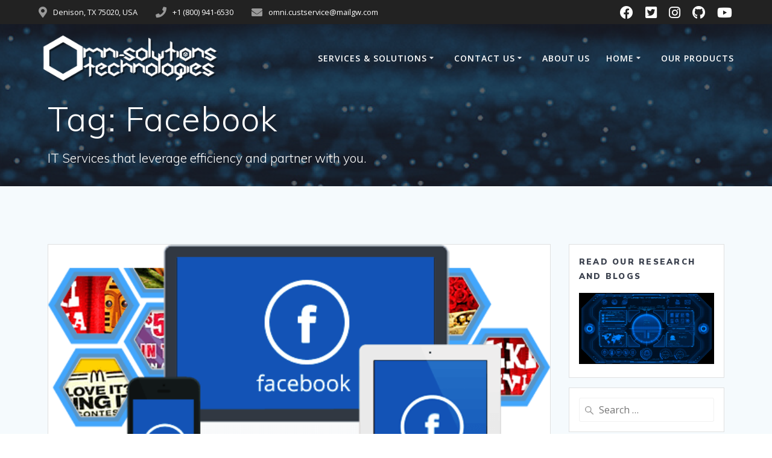

--- FILE ---
content_type: text/html; charset=utf-8
request_url: https://www.google.com/recaptcha/api2/anchor?ar=1&k=6LeaPAQaAAAAAFbuI6n8dhp3mKyX6k1j37wvW91k&co=aHR0cHM6Ly93d3cub21uaS1zb2x1dGlvbnMtdGVjaC5jb206NDQz&hl=en&v=PoyoqOPhxBO7pBk68S4YbpHZ&size=invisible&anchor-ms=20000&execute-ms=30000&cb=gul2n0ymrvv9
body_size: 48573
content:
<!DOCTYPE HTML><html dir="ltr" lang="en"><head><meta http-equiv="Content-Type" content="text/html; charset=UTF-8">
<meta http-equiv="X-UA-Compatible" content="IE=edge">
<title>reCAPTCHA</title>
<style type="text/css">
/* cyrillic-ext */
@font-face {
  font-family: 'Roboto';
  font-style: normal;
  font-weight: 400;
  font-stretch: 100%;
  src: url(//fonts.gstatic.com/s/roboto/v48/KFO7CnqEu92Fr1ME7kSn66aGLdTylUAMa3GUBHMdazTgWw.woff2) format('woff2');
  unicode-range: U+0460-052F, U+1C80-1C8A, U+20B4, U+2DE0-2DFF, U+A640-A69F, U+FE2E-FE2F;
}
/* cyrillic */
@font-face {
  font-family: 'Roboto';
  font-style: normal;
  font-weight: 400;
  font-stretch: 100%;
  src: url(//fonts.gstatic.com/s/roboto/v48/KFO7CnqEu92Fr1ME7kSn66aGLdTylUAMa3iUBHMdazTgWw.woff2) format('woff2');
  unicode-range: U+0301, U+0400-045F, U+0490-0491, U+04B0-04B1, U+2116;
}
/* greek-ext */
@font-face {
  font-family: 'Roboto';
  font-style: normal;
  font-weight: 400;
  font-stretch: 100%;
  src: url(//fonts.gstatic.com/s/roboto/v48/KFO7CnqEu92Fr1ME7kSn66aGLdTylUAMa3CUBHMdazTgWw.woff2) format('woff2');
  unicode-range: U+1F00-1FFF;
}
/* greek */
@font-face {
  font-family: 'Roboto';
  font-style: normal;
  font-weight: 400;
  font-stretch: 100%;
  src: url(//fonts.gstatic.com/s/roboto/v48/KFO7CnqEu92Fr1ME7kSn66aGLdTylUAMa3-UBHMdazTgWw.woff2) format('woff2');
  unicode-range: U+0370-0377, U+037A-037F, U+0384-038A, U+038C, U+038E-03A1, U+03A3-03FF;
}
/* math */
@font-face {
  font-family: 'Roboto';
  font-style: normal;
  font-weight: 400;
  font-stretch: 100%;
  src: url(//fonts.gstatic.com/s/roboto/v48/KFO7CnqEu92Fr1ME7kSn66aGLdTylUAMawCUBHMdazTgWw.woff2) format('woff2');
  unicode-range: U+0302-0303, U+0305, U+0307-0308, U+0310, U+0312, U+0315, U+031A, U+0326-0327, U+032C, U+032F-0330, U+0332-0333, U+0338, U+033A, U+0346, U+034D, U+0391-03A1, U+03A3-03A9, U+03B1-03C9, U+03D1, U+03D5-03D6, U+03F0-03F1, U+03F4-03F5, U+2016-2017, U+2034-2038, U+203C, U+2040, U+2043, U+2047, U+2050, U+2057, U+205F, U+2070-2071, U+2074-208E, U+2090-209C, U+20D0-20DC, U+20E1, U+20E5-20EF, U+2100-2112, U+2114-2115, U+2117-2121, U+2123-214F, U+2190, U+2192, U+2194-21AE, U+21B0-21E5, U+21F1-21F2, U+21F4-2211, U+2213-2214, U+2216-22FF, U+2308-230B, U+2310, U+2319, U+231C-2321, U+2336-237A, U+237C, U+2395, U+239B-23B7, U+23D0, U+23DC-23E1, U+2474-2475, U+25AF, U+25B3, U+25B7, U+25BD, U+25C1, U+25CA, U+25CC, U+25FB, U+266D-266F, U+27C0-27FF, U+2900-2AFF, U+2B0E-2B11, U+2B30-2B4C, U+2BFE, U+3030, U+FF5B, U+FF5D, U+1D400-1D7FF, U+1EE00-1EEFF;
}
/* symbols */
@font-face {
  font-family: 'Roboto';
  font-style: normal;
  font-weight: 400;
  font-stretch: 100%;
  src: url(//fonts.gstatic.com/s/roboto/v48/KFO7CnqEu92Fr1ME7kSn66aGLdTylUAMaxKUBHMdazTgWw.woff2) format('woff2');
  unicode-range: U+0001-000C, U+000E-001F, U+007F-009F, U+20DD-20E0, U+20E2-20E4, U+2150-218F, U+2190, U+2192, U+2194-2199, U+21AF, U+21E6-21F0, U+21F3, U+2218-2219, U+2299, U+22C4-22C6, U+2300-243F, U+2440-244A, U+2460-24FF, U+25A0-27BF, U+2800-28FF, U+2921-2922, U+2981, U+29BF, U+29EB, U+2B00-2BFF, U+4DC0-4DFF, U+FFF9-FFFB, U+10140-1018E, U+10190-1019C, U+101A0, U+101D0-101FD, U+102E0-102FB, U+10E60-10E7E, U+1D2C0-1D2D3, U+1D2E0-1D37F, U+1F000-1F0FF, U+1F100-1F1AD, U+1F1E6-1F1FF, U+1F30D-1F30F, U+1F315, U+1F31C, U+1F31E, U+1F320-1F32C, U+1F336, U+1F378, U+1F37D, U+1F382, U+1F393-1F39F, U+1F3A7-1F3A8, U+1F3AC-1F3AF, U+1F3C2, U+1F3C4-1F3C6, U+1F3CA-1F3CE, U+1F3D4-1F3E0, U+1F3ED, U+1F3F1-1F3F3, U+1F3F5-1F3F7, U+1F408, U+1F415, U+1F41F, U+1F426, U+1F43F, U+1F441-1F442, U+1F444, U+1F446-1F449, U+1F44C-1F44E, U+1F453, U+1F46A, U+1F47D, U+1F4A3, U+1F4B0, U+1F4B3, U+1F4B9, U+1F4BB, U+1F4BF, U+1F4C8-1F4CB, U+1F4D6, U+1F4DA, U+1F4DF, U+1F4E3-1F4E6, U+1F4EA-1F4ED, U+1F4F7, U+1F4F9-1F4FB, U+1F4FD-1F4FE, U+1F503, U+1F507-1F50B, U+1F50D, U+1F512-1F513, U+1F53E-1F54A, U+1F54F-1F5FA, U+1F610, U+1F650-1F67F, U+1F687, U+1F68D, U+1F691, U+1F694, U+1F698, U+1F6AD, U+1F6B2, U+1F6B9-1F6BA, U+1F6BC, U+1F6C6-1F6CF, U+1F6D3-1F6D7, U+1F6E0-1F6EA, U+1F6F0-1F6F3, U+1F6F7-1F6FC, U+1F700-1F7FF, U+1F800-1F80B, U+1F810-1F847, U+1F850-1F859, U+1F860-1F887, U+1F890-1F8AD, U+1F8B0-1F8BB, U+1F8C0-1F8C1, U+1F900-1F90B, U+1F93B, U+1F946, U+1F984, U+1F996, U+1F9E9, U+1FA00-1FA6F, U+1FA70-1FA7C, U+1FA80-1FA89, U+1FA8F-1FAC6, U+1FACE-1FADC, U+1FADF-1FAE9, U+1FAF0-1FAF8, U+1FB00-1FBFF;
}
/* vietnamese */
@font-face {
  font-family: 'Roboto';
  font-style: normal;
  font-weight: 400;
  font-stretch: 100%;
  src: url(//fonts.gstatic.com/s/roboto/v48/KFO7CnqEu92Fr1ME7kSn66aGLdTylUAMa3OUBHMdazTgWw.woff2) format('woff2');
  unicode-range: U+0102-0103, U+0110-0111, U+0128-0129, U+0168-0169, U+01A0-01A1, U+01AF-01B0, U+0300-0301, U+0303-0304, U+0308-0309, U+0323, U+0329, U+1EA0-1EF9, U+20AB;
}
/* latin-ext */
@font-face {
  font-family: 'Roboto';
  font-style: normal;
  font-weight: 400;
  font-stretch: 100%;
  src: url(//fonts.gstatic.com/s/roboto/v48/KFO7CnqEu92Fr1ME7kSn66aGLdTylUAMa3KUBHMdazTgWw.woff2) format('woff2');
  unicode-range: U+0100-02BA, U+02BD-02C5, U+02C7-02CC, U+02CE-02D7, U+02DD-02FF, U+0304, U+0308, U+0329, U+1D00-1DBF, U+1E00-1E9F, U+1EF2-1EFF, U+2020, U+20A0-20AB, U+20AD-20C0, U+2113, U+2C60-2C7F, U+A720-A7FF;
}
/* latin */
@font-face {
  font-family: 'Roboto';
  font-style: normal;
  font-weight: 400;
  font-stretch: 100%;
  src: url(//fonts.gstatic.com/s/roboto/v48/KFO7CnqEu92Fr1ME7kSn66aGLdTylUAMa3yUBHMdazQ.woff2) format('woff2');
  unicode-range: U+0000-00FF, U+0131, U+0152-0153, U+02BB-02BC, U+02C6, U+02DA, U+02DC, U+0304, U+0308, U+0329, U+2000-206F, U+20AC, U+2122, U+2191, U+2193, U+2212, U+2215, U+FEFF, U+FFFD;
}
/* cyrillic-ext */
@font-face {
  font-family: 'Roboto';
  font-style: normal;
  font-weight: 500;
  font-stretch: 100%;
  src: url(//fonts.gstatic.com/s/roboto/v48/KFO7CnqEu92Fr1ME7kSn66aGLdTylUAMa3GUBHMdazTgWw.woff2) format('woff2');
  unicode-range: U+0460-052F, U+1C80-1C8A, U+20B4, U+2DE0-2DFF, U+A640-A69F, U+FE2E-FE2F;
}
/* cyrillic */
@font-face {
  font-family: 'Roboto';
  font-style: normal;
  font-weight: 500;
  font-stretch: 100%;
  src: url(//fonts.gstatic.com/s/roboto/v48/KFO7CnqEu92Fr1ME7kSn66aGLdTylUAMa3iUBHMdazTgWw.woff2) format('woff2');
  unicode-range: U+0301, U+0400-045F, U+0490-0491, U+04B0-04B1, U+2116;
}
/* greek-ext */
@font-face {
  font-family: 'Roboto';
  font-style: normal;
  font-weight: 500;
  font-stretch: 100%;
  src: url(//fonts.gstatic.com/s/roboto/v48/KFO7CnqEu92Fr1ME7kSn66aGLdTylUAMa3CUBHMdazTgWw.woff2) format('woff2');
  unicode-range: U+1F00-1FFF;
}
/* greek */
@font-face {
  font-family: 'Roboto';
  font-style: normal;
  font-weight: 500;
  font-stretch: 100%;
  src: url(//fonts.gstatic.com/s/roboto/v48/KFO7CnqEu92Fr1ME7kSn66aGLdTylUAMa3-UBHMdazTgWw.woff2) format('woff2');
  unicode-range: U+0370-0377, U+037A-037F, U+0384-038A, U+038C, U+038E-03A1, U+03A3-03FF;
}
/* math */
@font-face {
  font-family: 'Roboto';
  font-style: normal;
  font-weight: 500;
  font-stretch: 100%;
  src: url(//fonts.gstatic.com/s/roboto/v48/KFO7CnqEu92Fr1ME7kSn66aGLdTylUAMawCUBHMdazTgWw.woff2) format('woff2');
  unicode-range: U+0302-0303, U+0305, U+0307-0308, U+0310, U+0312, U+0315, U+031A, U+0326-0327, U+032C, U+032F-0330, U+0332-0333, U+0338, U+033A, U+0346, U+034D, U+0391-03A1, U+03A3-03A9, U+03B1-03C9, U+03D1, U+03D5-03D6, U+03F0-03F1, U+03F4-03F5, U+2016-2017, U+2034-2038, U+203C, U+2040, U+2043, U+2047, U+2050, U+2057, U+205F, U+2070-2071, U+2074-208E, U+2090-209C, U+20D0-20DC, U+20E1, U+20E5-20EF, U+2100-2112, U+2114-2115, U+2117-2121, U+2123-214F, U+2190, U+2192, U+2194-21AE, U+21B0-21E5, U+21F1-21F2, U+21F4-2211, U+2213-2214, U+2216-22FF, U+2308-230B, U+2310, U+2319, U+231C-2321, U+2336-237A, U+237C, U+2395, U+239B-23B7, U+23D0, U+23DC-23E1, U+2474-2475, U+25AF, U+25B3, U+25B7, U+25BD, U+25C1, U+25CA, U+25CC, U+25FB, U+266D-266F, U+27C0-27FF, U+2900-2AFF, U+2B0E-2B11, U+2B30-2B4C, U+2BFE, U+3030, U+FF5B, U+FF5D, U+1D400-1D7FF, U+1EE00-1EEFF;
}
/* symbols */
@font-face {
  font-family: 'Roboto';
  font-style: normal;
  font-weight: 500;
  font-stretch: 100%;
  src: url(//fonts.gstatic.com/s/roboto/v48/KFO7CnqEu92Fr1ME7kSn66aGLdTylUAMaxKUBHMdazTgWw.woff2) format('woff2');
  unicode-range: U+0001-000C, U+000E-001F, U+007F-009F, U+20DD-20E0, U+20E2-20E4, U+2150-218F, U+2190, U+2192, U+2194-2199, U+21AF, U+21E6-21F0, U+21F3, U+2218-2219, U+2299, U+22C4-22C6, U+2300-243F, U+2440-244A, U+2460-24FF, U+25A0-27BF, U+2800-28FF, U+2921-2922, U+2981, U+29BF, U+29EB, U+2B00-2BFF, U+4DC0-4DFF, U+FFF9-FFFB, U+10140-1018E, U+10190-1019C, U+101A0, U+101D0-101FD, U+102E0-102FB, U+10E60-10E7E, U+1D2C0-1D2D3, U+1D2E0-1D37F, U+1F000-1F0FF, U+1F100-1F1AD, U+1F1E6-1F1FF, U+1F30D-1F30F, U+1F315, U+1F31C, U+1F31E, U+1F320-1F32C, U+1F336, U+1F378, U+1F37D, U+1F382, U+1F393-1F39F, U+1F3A7-1F3A8, U+1F3AC-1F3AF, U+1F3C2, U+1F3C4-1F3C6, U+1F3CA-1F3CE, U+1F3D4-1F3E0, U+1F3ED, U+1F3F1-1F3F3, U+1F3F5-1F3F7, U+1F408, U+1F415, U+1F41F, U+1F426, U+1F43F, U+1F441-1F442, U+1F444, U+1F446-1F449, U+1F44C-1F44E, U+1F453, U+1F46A, U+1F47D, U+1F4A3, U+1F4B0, U+1F4B3, U+1F4B9, U+1F4BB, U+1F4BF, U+1F4C8-1F4CB, U+1F4D6, U+1F4DA, U+1F4DF, U+1F4E3-1F4E6, U+1F4EA-1F4ED, U+1F4F7, U+1F4F9-1F4FB, U+1F4FD-1F4FE, U+1F503, U+1F507-1F50B, U+1F50D, U+1F512-1F513, U+1F53E-1F54A, U+1F54F-1F5FA, U+1F610, U+1F650-1F67F, U+1F687, U+1F68D, U+1F691, U+1F694, U+1F698, U+1F6AD, U+1F6B2, U+1F6B9-1F6BA, U+1F6BC, U+1F6C6-1F6CF, U+1F6D3-1F6D7, U+1F6E0-1F6EA, U+1F6F0-1F6F3, U+1F6F7-1F6FC, U+1F700-1F7FF, U+1F800-1F80B, U+1F810-1F847, U+1F850-1F859, U+1F860-1F887, U+1F890-1F8AD, U+1F8B0-1F8BB, U+1F8C0-1F8C1, U+1F900-1F90B, U+1F93B, U+1F946, U+1F984, U+1F996, U+1F9E9, U+1FA00-1FA6F, U+1FA70-1FA7C, U+1FA80-1FA89, U+1FA8F-1FAC6, U+1FACE-1FADC, U+1FADF-1FAE9, U+1FAF0-1FAF8, U+1FB00-1FBFF;
}
/* vietnamese */
@font-face {
  font-family: 'Roboto';
  font-style: normal;
  font-weight: 500;
  font-stretch: 100%;
  src: url(//fonts.gstatic.com/s/roboto/v48/KFO7CnqEu92Fr1ME7kSn66aGLdTylUAMa3OUBHMdazTgWw.woff2) format('woff2');
  unicode-range: U+0102-0103, U+0110-0111, U+0128-0129, U+0168-0169, U+01A0-01A1, U+01AF-01B0, U+0300-0301, U+0303-0304, U+0308-0309, U+0323, U+0329, U+1EA0-1EF9, U+20AB;
}
/* latin-ext */
@font-face {
  font-family: 'Roboto';
  font-style: normal;
  font-weight: 500;
  font-stretch: 100%;
  src: url(//fonts.gstatic.com/s/roboto/v48/KFO7CnqEu92Fr1ME7kSn66aGLdTylUAMa3KUBHMdazTgWw.woff2) format('woff2');
  unicode-range: U+0100-02BA, U+02BD-02C5, U+02C7-02CC, U+02CE-02D7, U+02DD-02FF, U+0304, U+0308, U+0329, U+1D00-1DBF, U+1E00-1E9F, U+1EF2-1EFF, U+2020, U+20A0-20AB, U+20AD-20C0, U+2113, U+2C60-2C7F, U+A720-A7FF;
}
/* latin */
@font-face {
  font-family: 'Roboto';
  font-style: normal;
  font-weight: 500;
  font-stretch: 100%;
  src: url(//fonts.gstatic.com/s/roboto/v48/KFO7CnqEu92Fr1ME7kSn66aGLdTylUAMa3yUBHMdazQ.woff2) format('woff2');
  unicode-range: U+0000-00FF, U+0131, U+0152-0153, U+02BB-02BC, U+02C6, U+02DA, U+02DC, U+0304, U+0308, U+0329, U+2000-206F, U+20AC, U+2122, U+2191, U+2193, U+2212, U+2215, U+FEFF, U+FFFD;
}
/* cyrillic-ext */
@font-face {
  font-family: 'Roboto';
  font-style: normal;
  font-weight: 900;
  font-stretch: 100%;
  src: url(//fonts.gstatic.com/s/roboto/v48/KFO7CnqEu92Fr1ME7kSn66aGLdTylUAMa3GUBHMdazTgWw.woff2) format('woff2');
  unicode-range: U+0460-052F, U+1C80-1C8A, U+20B4, U+2DE0-2DFF, U+A640-A69F, U+FE2E-FE2F;
}
/* cyrillic */
@font-face {
  font-family: 'Roboto';
  font-style: normal;
  font-weight: 900;
  font-stretch: 100%;
  src: url(//fonts.gstatic.com/s/roboto/v48/KFO7CnqEu92Fr1ME7kSn66aGLdTylUAMa3iUBHMdazTgWw.woff2) format('woff2');
  unicode-range: U+0301, U+0400-045F, U+0490-0491, U+04B0-04B1, U+2116;
}
/* greek-ext */
@font-face {
  font-family: 'Roboto';
  font-style: normal;
  font-weight: 900;
  font-stretch: 100%;
  src: url(//fonts.gstatic.com/s/roboto/v48/KFO7CnqEu92Fr1ME7kSn66aGLdTylUAMa3CUBHMdazTgWw.woff2) format('woff2');
  unicode-range: U+1F00-1FFF;
}
/* greek */
@font-face {
  font-family: 'Roboto';
  font-style: normal;
  font-weight: 900;
  font-stretch: 100%;
  src: url(//fonts.gstatic.com/s/roboto/v48/KFO7CnqEu92Fr1ME7kSn66aGLdTylUAMa3-UBHMdazTgWw.woff2) format('woff2');
  unicode-range: U+0370-0377, U+037A-037F, U+0384-038A, U+038C, U+038E-03A1, U+03A3-03FF;
}
/* math */
@font-face {
  font-family: 'Roboto';
  font-style: normal;
  font-weight: 900;
  font-stretch: 100%;
  src: url(//fonts.gstatic.com/s/roboto/v48/KFO7CnqEu92Fr1ME7kSn66aGLdTylUAMawCUBHMdazTgWw.woff2) format('woff2');
  unicode-range: U+0302-0303, U+0305, U+0307-0308, U+0310, U+0312, U+0315, U+031A, U+0326-0327, U+032C, U+032F-0330, U+0332-0333, U+0338, U+033A, U+0346, U+034D, U+0391-03A1, U+03A3-03A9, U+03B1-03C9, U+03D1, U+03D5-03D6, U+03F0-03F1, U+03F4-03F5, U+2016-2017, U+2034-2038, U+203C, U+2040, U+2043, U+2047, U+2050, U+2057, U+205F, U+2070-2071, U+2074-208E, U+2090-209C, U+20D0-20DC, U+20E1, U+20E5-20EF, U+2100-2112, U+2114-2115, U+2117-2121, U+2123-214F, U+2190, U+2192, U+2194-21AE, U+21B0-21E5, U+21F1-21F2, U+21F4-2211, U+2213-2214, U+2216-22FF, U+2308-230B, U+2310, U+2319, U+231C-2321, U+2336-237A, U+237C, U+2395, U+239B-23B7, U+23D0, U+23DC-23E1, U+2474-2475, U+25AF, U+25B3, U+25B7, U+25BD, U+25C1, U+25CA, U+25CC, U+25FB, U+266D-266F, U+27C0-27FF, U+2900-2AFF, U+2B0E-2B11, U+2B30-2B4C, U+2BFE, U+3030, U+FF5B, U+FF5D, U+1D400-1D7FF, U+1EE00-1EEFF;
}
/* symbols */
@font-face {
  font-family: 'Roboto';
  font-style: normal;
  font-weight: 900;
  font-stretch: 100%;
  src: url(//fonts.gstatic.com/s/roboto/v48/KFO7CnqEu92Fr1ME7kSn66aGLdTylUAMaxKUBHMdazTgWw.woff2) format('woff2');
  unicode-range: U+0001-000C, U+000E-001F, U+007F-009F, U+20DD-20E0, U+20E2-20E4, U+2150-218F, U+2190, U+2192, U+2194-2199, U+21AF, U+21E6-21F0, U+21F3, U+2218-2219, U+2299, U+22C4-22C6, U+2300-243F, U+2440-244A, U+2460-24FF, U+25A0-27BF, U+2800-28FF, U+2921-2922, U+2981, U+29BF, U+29EB, U+2B00-2BFF, U+4DC0-4DFF, U+FFF9-FFFB, U+10140-1018E, U+10190-1019C, U+101A0, U+101D0-101FD, U+102E0-102FB, U+10E60-10E7E, U+1D2C0-1D2D3, U+1D2E0-1D37F, U+1F000-1F0FF, U+1F100-1F1AD, U+1F1E6-1F1FF, U+1F30D-1F30F, U+1F315, U+1F31C, U+1F31E, U+1F320-1F32C, U+1F336, U+1F378, U+1F37D, U+1F382, U+1F393-1F39F, U+1F3A7-1F3A8, U+1F3AC-1F3AF, U+1F3C2, U+1F3C4-1F3C6, U+1F3CA-1F3CE, U+1F3D4-1F3E0, U+1F3ED, U+1F3F1-1F3F3, U+1F3F5-1F3F7, U+1F408, U+1F415, U+1F41F, U+1F426, U+1F43F, U+1F441-1F442, U+1F444, U+1F446-1F449, U+1F44C-1F44E, U+1F453, U+1F46A, U+1F47D, U+1F4A3, U+1F4B0, U+1F4B3, U+1F4B9, U+1F4BB, U+1F4BF, U+1F4C8-1F4CB, U+1F4D6, U+1F4DA, U+1F4DF, U+1F4E3-1F4E6, U+1F4EA-1F4ED, U+1F4F7, U+1F4F9-1F4FB, U+1F4FD-1F4FE, U+1F503, U+1F507-1F50B, U+1F50D, U+1F512-1F513, U+1F53E-1F54A, U+1F54F-1F5FA, U+1F610, U+1F650-1F67F, U+1F687, U+1F68D, U+1F691, U+1F694, U+1F698, U+1F6AD, U+1F6B2, U+1F6B9-1F6BA, U+1F6BC, U+1F6C6-1F6CF, U+1F6D3-1F6D7, U+1F6E0-1F6EA, U+1F6F0-1F6F3, U+1F6F7-1F6FC, U+1F700-1F7FF, U+1F800-1F80B, U+1F810-1F847, U+1F850-1F859, U+1F860-1F887, U+1F890-1F8AD, U+1F8B0-1F8BB, U+1F8C0-1F8C1, U+1F900-1F90B, U+1F93B, U+1F946, U+1F984, U+1F996, U+1F9E9, U+1FA00-1FA6F, U+1FA70-1FA7C, U+1FA80-1FA89, U+1FA8F-1FAC6, U+1FACE-1FADC, U+1FADF-1FAE9, U+1FAF0-1FAF8, U+1FB00-1FBFF;
}
/* vietnamese */
@font-face {
  font-family: 'Roboto';
  font-style: normal;
  font-weight: 900;
  font-stretch: 100%;
  src: url(//fonts.gstatic.com/s/roboto/v48/KFO7CnqEu92Fr1ME7kSn66aGLdTylUAMa3OUBHMdazTgWw.woff2) format('woff2');
  unicode-range: U+0102-0103, U+0110-0111, U+0128-0129, U+0168-0169, U+01A0-01A1, U+01AF-01B0, U+0300-0301, U+0303-0304, U+0308-0309, U+0323, U+0329, U+1EA0-1EF9, U+20AB;
}
/* latin-ext */
@font-face {
  font-family: 'Roboto';
  font-style: normal;
  font-weight: 900;
  font-stretch: 100%;
  src: url(//fonts.gstatic.com/s/roboto/v48/KFO7CnqEu92Fr1ME7kSn66aGLdTylUAMa3KUBHMdazTgWw.woff2) format('woff2');
  unicode-range: U+0100-02BA, U+02BD-02C5, U+02C7-02CC, U+02CE-02D7, U+02DD-02FF, U+0304, U+0308, U+0329, U+1D00-1DBF, U+1E00-1E9F, U+1EF2-1EFF, U+2020, U+20A0-20AB, U+20AD-20C0, U+2113, U+2C60-2C7F, U+A720-A7FF;
}
/* latin */
@font-face {
  font-family: 'Roboto';
  font-style: normal;
  font-weight: 900;
  font-stretch: 100%;
  src: url(//fonts.gstatic.com/s/roboto/v48/KFO7CnqEu92Fr1ME7kSn66aGLdTylUAMa3yUBHMdazQ.woff2) format('woff2');
  unicode-range: U+0000-00FF, U+0131, U+0152-0153, U+02BB-02BC, U+02C6, U+02DA, U+02DC, U+0304, U+0308, U+0329, U+2000-206F, U+20AC, U+2122, U+2191, U+2193, U+2212, U+2215, U+FEFF, U+FFFD;
}

</style>
<link rel="stylesheet" type="text/css" href="https://www.gstatic.com/recaptcha/releases/PoyoqOPhxBO7pBk68S4YbpHZ/styles__ltr.css">
<script nonce="II7qr5q-UgQeFP3ooejfbA" type="text/javascript">window['__recaptcha_api'] = 'https://www.google.com/recaptcha/api2/';</script>
<script type="text/javascript" src="https://www.gstatic.com/recaptcha/releases/PoyoqOPhxBO7pBk68S4YbpHZ/recaptcha__en.js" nonce="II7qr5q-UgQeFP3ooejfbA">
      
    </script></head>
<body><div id="rc-anchor-alert" class="rc-anchor-alert"></div>
<input type="hidden" id="recaptcha-token" value="[base64]">
<script type="text/javascript" nonce="II7qr5q-UgQeFP3ooejfbA">
      recaptcha.anchor.Main.init("[\x22ainput\x22,[\x22bgdata\x22,\x22\x22,\[base64]/[base64]/[base64]/KE4oMTI0LHYsdi5HKSxMWihsLHYpKTpOKDEyNCx2LGwpLFYpLHYpLFQpKSxGKDE3MSx2KX0scjc9ZnVuY3Rpb24obCl7cmV0dXJuIGx9LEM9ZnVuY3Rpb24obCxWLHYpe04odixsLFYpLFZbYWtdPTI3OTZ9LG49ZnVuY3Rpb24obCxWKXtWLlg9KChWLlg/[base64]/[base64]/[base64]/[base64]/[base64]/[base64]/[base64]/[base64]/[base64]/[base64]/[base64]\\u003d\x22,\[base64]\x22,\x22HTfCssO9w5lawrnCjWkvZRTCl1XDjMKmw5fCj8KlGMKSw7pwFMOKw4bCkcO8fj/Dll3Cg2xKwpvDpibCpMKvCB1fKWbCn8OCSMKBRhjCkg3CnMOxwpMGwqXCswPDg1Jtw6HDkF3CoDjDo8OdTsKfwoTDpkcYK1XDmmc9OcOTbsOqRUcmJ3fDokMubkbCgwIaw6R+wq/CucOqZ8OVwrTCm8OTwq3ClmZ+JcKoWGfClCojw5bCjcK4bnMNTMKZwrYYw5Q2BCfDqsKtX8KQWV7Cr3vDvsKFw5d2J2kpd0Nyw5dlwrZowpHDvMKvw53Cmj/Cmx9ddcKAw5gqGwjCosOmwrtmNCVnwoQQfMKbYBbCuzQiw4HDuAHCv3c1R28TFjHDqhcjwpjDjMO3Ly1UJsKQwqhkWsK2w6DDrVA1LVUCXsOGfMK2wpnDv8OJwpQCw5DDqBbDqMKywr89w519w7wdTVXDtU4iw7TCinHDi8KEb8KkwosDwq/Cu8KTV8OQfMKuwqdYZEXCtgxtKsKHasOHEMKdwqYQJE/[base64]/CnFvCiUx2HCF5KGBme8KzERFFw5HDuMKYJz8VOcOMMi5JwpHDssOMwoVRw5TDrkPDpjzClcKEJn3DhHMdDGZrDUg/w6Iaw4zCoELCp8O1wr/Cl3sRwq7Cm1EXw77CsQE/LiHCpn7DscKdw7syw47CicOdw6fDrsKvw4dnTw4HPsKBN1Asw53ClsOIK8OHAcO4BMK7w4rCjzQvLMOKbcO4wpN2w5rDkwnDkxLDtMKbw6/CmmNkO8KTH0xKPQzChsObwqcGw5/ChMKzLl/[base64]/eVlVUj3CmsOXKRLCsjfDp1DDkCjDhUpkNsKXVFA7w7vDi8KWw5Ruwq1aO8OHXHfDqjjCvMK3w55VaWXDj8OOw683R8OkwonDlcKmdcORwqXCtzAbwqzDlH9/[base64]/DpA4KwoB4w4ADccKQJMKKwq3DnnJjw79uwr/Cr3J2wqTDk8KgBAvDm8ORfMKcKx4HJ1LCrzdowpLDk8O4csO1wpnCjMOPBDxbw5ZHwp9LacKgZ8O3QycFIcKCV3gwwoMCDcOqwp/CiFMYZsOUasOWCMOAw7IYwp8rworDhsO1w4vCpzMqGmXCrsKVw5Ypw7lxHybDnAbDisOUCx7DnMKYwpPDvMKjw5DDtFQveHIBw6ldwqrCksKFwqkNMMOqwpTDmidXwoTCiFfDnGrDjMO0w5MWw6s/J2srwqBxEcOMwocgSibCpUjCmTdgw7V7wpptKUvDpi3Dm8KdwoVGJsOpwrDCpsONfyMlw6lqcQAaw7lJCsOIw4Ilw51ow6x0X8KeDsOzwrhpDmN6JHvDsQ9yDjTDhcKGB8OkDMORKMOBDWJKw4g7WDXDnlTCocO8wqvDlMOgwptPGn/DrsOkJHjDgQtbI3pGIcKqIMKIQ8K/w7/[base64]/[base64]/[base64]/wpzDi0zCu1nDv0PDkW/[base64]/[base64]/[base64]/[base64]/DijVPPyMAw7gAR0jCrAAIOQrCijVuwoNWwqR/N8OqOsOOwqvDicKnRMKXw4EWOAITb8K9wpPDkMOKw7thw407wo/[base64]/Dq8O/f8OmA8O4USdMwpfDjwVFwrPCiGzDncODw5sMSMO8wolSY8KfT8Kfw54Iw5vDlcKIVA/CjsOfw5zDj8OQwpTCvsKBUREww5IHelHDnsK4wqfCpsOHw5XCvsOSw5TCgDXDnVVpwrXDtMK+BjdzWh3Dpy1fwpjCrsKMwqbDkl/[base64]/DoDTCjGPDmMKZw4NWZMOVwogIw7zDjMK1wp/[base64]/w4UgBcOqYWt5YFFVw5fDqUYpUMORN8K6e3YYfDl7LMKCwrPCmcOgW8OVPw5yW1rCkyIPLjTCrMKCw5PCmkfDtEzDnMO/wpLCkA3DpzLCocOpFcKYMsKuwr7CtsO4EcOAYcOSw7XCpynDhWnCl107w4bCkMKzKRphwoTDtjJLw7IAw7Vkwo1IL1BswrA0w4tXdQJmbkfDrkHDqcOgKzFGwrUlZVTCpS9iB8KAEcONwqnCgyjChsK4worCo8OTY8OeaBDCsA08w5/DrFPDs8Oxw6ELwrPDkMOgDBTDiUk/wojDsX1VYjHCscOUwo8Pwp7ChzhNf8Kpw45lwqvCisKPw6XDtCBSw4rCrcKewql1wqN5HcOkw7/DtsKFMsOKJ8KTwp/[base64]/[base64]/CoAbCq8OIwq/Dq1rDh8OJwr8MK1J/wqYnw4FCwqbCo8KzbMKHKcKEOjvCjcKJSsOwQB9Ew5bDjcKhwobCusOGw7DDi8K2w6dcwo/CsMOAWcOtN8ODw41MwrVow5QZFC/[base64]/Ch8OKwp8AWMOWBsOpBx1vw7zDmEY9w4dbLXvDt8OTIkV5wrNaw5rCgMKEw7gfw6nDscOmdsO8wpsRQQcvETtsM8OtF8Onw5k8w4o9wqpWasOrOC42CiI6w63DtDjDusK6BhUmCmYVw67CnUJZV31OKD/DkFfClw8ze18EwqvDhEzDvBNCenkJWEIJQ8KYw70KUgXCnMKFwqkVwqAJf8OPGMKeFxxMX8OtwoNdwqB9w5DCvMOwecOEDFnDvMO3NMKaw6bChhJsw7PDvGLCpg/[base64]/CvD8FwqBbdm5xwqrCpU9aw6rChcO5w5Q1ZsOhwqrDkcKYQcODwoHDmcOEw6jCqx/CnEdnRGfDh8KiAGVzwrnDosKWwpFMw4XDk8OSwoTCj0lSeGUUw6EQwpjCgEwiw6hjw7o2w5XCksOEYsKNL8OvwpLDrsKwwrjCj0Q+w47CtsObdTgiDsOYLjrDlWrCgBzCqcORSMK5w5fCnsOlfXHDucKUwrMnCcKtw6HDqmnCpcKsGlbDm1DCkQDCqz7DusOow419w6/Cjx/Cn2I7wro3w5hMCMKxecOAw7ttwqdpwpTCmlPDqmcaw6XDuy/CuHnDug4pwofDn8K2w6ZZfw/DnTTCo8OMw7wiw43DmcK9worCgEjCjcOhwpTDisOtw544CE/[base64]/wo/DtBxCwo/DjAx/wpfCplJSDcOwwqXDnsKpw67CpyhTVWLCv8OqaHBvRMKxBDTCtS3Do8K/[base64]/[base64]/CqgfDjsKVUn5MCiXDrMOKREHDg8O7wqzDmSvCoQjCk8K/w6kxAgcgMMOLSX5Qw7Qmw5xJCcOPw6dRCXDDjcO2wozDv8KMXsKGwox1XDrCt33CpcKsRMOew7TDv8KKwp3CvMK9woXCjz02wpxGdjzCkQt3al/[base64]/DpMKKw5RsfsK6w7hbSUQMS3rDisKqDsOjYsOmZAlhwqJiCsOJHUVPwqpLw44Pw6rCvMKHwrsdfgnDq8K1w4vCky1HF3V2cMKIME3DsMKBwqZBYcOSYnA7EsOdfMOQwoYlIH1qT8KSGy/[base64]/CsyLCslHDjm/CgMKsX8O8b8OUI1/DosOLfgjDhGxtcFHDkcKvL8ORw4QFbVUtRMKSMMKvw7tpZMKDw47Ch04HHVzCqUQOw7UiwqPDlAzDijJEw7FPwpfClkbDrsKuSsKEw7zCkTQTwpTCtFc9dsKvX2gAw59uw54Gw7JXwpxDS8ONfcOzZcOJeMOPO8OSw6jDumfDo1HClsKrwqzDi8Kpa0/DpBEMwpfCrcOIwpHCosKDDhU5wpgJwqTDsGkoCcKew5bDlUsbwop3w5A0U8Oqw7vDrHodH2BpCMKsLsOOwpE+PMOaVn3DjMKEMMOOH8OQwpQoZ8OOW8KHw4VhcBrCkgfDniFlwpZ6BlzCusKaQMKfwp4XbMKfUcKLC1vCtsOXc8KJw6fCncK8OUQUwp98woHDikNPwp/[base64]/DoMOQw5wqw63DlCvDrMKcW8OTcMKeVcK2UhgNw55IWMKaNXzCicOzWDTDrUfDnT5sYMOewqhRwq1Dwr4Lw5FYwpAxw5pSKQ8DwqpRwrN/ARDCq8K3J8KXKsKkFcKhE8OGb2TCpRkaw4ITdzPCtcK4M3ILXcKPVjPCqcOnZMONwqnDucKYSBLDqcK6ARvDnMO/[base64]/fiPCucOjwr7CrsOkwqHCgmYGIcKWwqgtNCnDiMOOwpQlLBBrw6jCgsKbGMOvw5RdcDjCrcOhwq8nwrMQVsKOw5jCvMOFwqfDtcK4QnHDtSV7T2nCmFBsZGkVYcOowrYVZ8OwRcOBY8ONw50aZ8OEwqE8GMKrdcORd3R/w6/CkcK4M8OeSBNEY8OpacOuw5/[base64]/CvzzDl8Ocd2jDrwhufMKnKkjDkcO6bsKBOsOLwqIdD8ORw4/Du8OLwrnCtXVYIjLCslgpw7Uww4MlGsOnwo7CucKLw4wGw6bCgz07w7jCi8KFwo7DlGFSwoJEwphVRsKTw4nCoznCsFzChcKcacKVw4bDiMK6BsOjwo7Ct8O7wp1iw4J/UEDDn8KQDGJewoLClsOFwqXDq8Kvwol7woTDs8O9wpwmw4vCt8OHwrnCkMOxXgccRQnCncKyWcK8RS7DoiMMa0LCsS1Aw6XCnhfCksOwwrAtwoshWGM4dsKHw64/[base64]/CkMKcJ8KowqvDrMKLe08aaAbDkmBILcKMwocDUUcbWWTDqkHDvMKzw582KcK9w7tPVMOew5nCkMOYU8K6wp5SwqlIwqnCkRbCggvDu8OUKcOhRsKFwpTCpH5OQCoYwovCncKDR8OLwqRfA8OnVG3CgcKAw4/DlRXCv8KYwpDCuMOrKsKLKTJwPMOSQCInwrF+w6XDogh/[base64]/DtynCvcOlwqgBSsKIY8O2LMKrwqnCnsONXGoNwpAVw7ENwrnCtVLCkMKnFsOgw7nDtxoDw6tBwoZow5d+wpvDoRjDh1bCpzFzw6LCpMOswqXDsHjCksOXw4PDtF/CvxTCkifDrMO5AFHDpkPCvcKxwrDCm8K/NsO1RMKnLsOwH8Oyw4HCosOYwpDCjBoiKWQjZ0Z3WcK8LMOYw7LDtMOVwoROwq3Dr3QGOsKMFHJIIsONDklIwqUFwq4jOcKVdMOoOcKodcOBO8K/w5ETXSvDssO1w5QEYcKvw5NWw53CiVrCucOUw5bClcO1w57DncOnw6Y9wrxtVsOOwrF2cC/Dh8OAA8KGwrgtwpXCpF3ClcKaw4bDp33CoMKGdDU3w4bDkiIGXjkOSTpiSx9rw7rDul10J8Oid8K9DSUCZMKdw7TCmUlOVVHCqxwVHFVyKXHDriXDtDLCt1nDpsKZX8KXScKXTMO4JcKpTz83MzVRQMKULCcSw5rCmcOGYsKlwoEtw70Tw7fCm8OJwoIlw4/DuGbCocKtIsKDw4JVBiAzZQPChDwiOTDDnV/DpEIBwosbw6TCrj0WccKJCcO7ZsK4w5nDqnl3DFnCpsOdwoc5w7wFw4rCvsK6wosXUwkmccKMXMKAw6Idw7pgw7IobMKow7h6w5tcwq8xw4nDm8KXK8ONVilSw6LCtsORKcOKJE3CocOqw4/[base64]/[base64]/[base64]/NsK0C8O1aMO2GcKHS0LDmMKAIMOQw73Ds8K8DsKBw5JAP23Cml/DgX/[base64]/CtsK7VcKCFsKRw5lKw7bCjxtBw4rDqsOsw5bDoX3Ct8OBRsKwDklkLi9RXzhnw5ZUWsOQAsOgworCjsO5w4HDnRvDsMKcBErCsHzCucKfwq12FGRHwqtiwoNxw4PCksKKwp3DpcKsIMOTL1FHw7kww6QIwoY1w5/CnMODY0PDq8OQQkTDkmvDkwHCgsKCwrDDoMOpacKAccOuw5sLOcOzMcK+wp0OYlbDt2rDucOTw7XDgFQ6FsK0w6A2F2MPbyc2w73Cl2/Cvm4APUXDj37Dn8Kywo/[base64]/w7ROwq9rw73CsEhaw5LCmMOASGfCkwwuAD4Owq9wNsK5ADsXw5taw6DDg8OLEsK2Y8OXZhjDrMKUZgPCncK1PFY+BsKrw4DDrXnDhlU3ZMOScE/ChMOuIj4RacOKw4jDusOTAWRPwr/[base64]/[base64]/Dr8OvW3lCMUrDt8OoAhfDhMKREcKkRsKVTivCl3x8woDDuA/CnR7DkjcDwoHDo8KLwovDoG5nWsKYw5wyMh4rwphXw4QAN8Omw7EHw5MTMlNdwp5hSsOHw57DkMOzwrMvbMO2w5jDj8OSwp5/Dh3Cj8O4RcKHTm7Dmy0owp/DsnvCnyZZwrbCm8KJVcK/LnPDmsKrwpsyccOAw43DrXMUwqUCZsOqS8Orw6HDkMOpN8KZwptZC8OdI8OYEnFQwrXDowzDjynDsC7Ctm7CuCZDbWoCWl50wrnDh8OfwrN+XMKxYMKIw4vDkHHCvsKswpQrGcKcYVl4w6ENw6sbccOcHTF6w4c1D8KVY8KkUxvCoH1/WsOJDWbDuhVoPcOqSMKywpIdBMOvD8OPcsO3wp4WeBdLbDDCpVDCqBfCi2JNL3nDpcKKwpnDnsOZMjfCpzvCn8O0wqLDt27Dt8OKw4tjWSLCgktIa1vCpcKoLmp+w5LCocKmXm1NVcKzYH/DnMKUbHbDq8K6w5RUcX5nGMKRGMKtGEpvagfCg1vCnApNw6fDpMKrw7BeVT/DmF1UJcOKw7TCmxLDvHDChMOZLcKqwqQfQ8KwOW0Iw5FlGsKYIkJsw67DpGYQI212w47CvUQwwpJiwr4ve14KdcKgw7s/w4xsUMOxw5o3a8KYIMKsa1nDpsOYPAtHw6bChcK+SAAGOC3Dh8Opw6hLVzYdw7YqwrfDjMKDUsO5w7kbw5TDj3/Do8KuwoXCo8OdSsOdQMORw6nDqMKASsKVRMKpwprDghHDgEXCtlURMXXDuMKbwpnDnSzDtMO1wo1fw7fCtRYbw5DDpg1iXMK/[base64]/Dg3QTBRvCkBLCrcKvGB/[base64]/[base64]/CnMOYw49+CUrDilhdw4NhRHfChxrDp8OYHnBQSsKFFcK9wpLDuG4jw7bCuhjDih7ClsOgwoFxVB3CssOpZxBOw7c/wqY6wq7CkMKnallFwpLCucOvw6scQSHCgcO/w4HCs35Bw7PDlcKYPRJDUcOFMMKyw4HDqjvClcOwwrHDtcKAK8KtSMOiU8OZw4nCslDDokdywq7ChlRiIjVWwp4oem06wrHCoUvDt8O/[base64]/DpHrCrEzCn8ORRsKdwrHDnSDDm8ODTQ7DmkdDw6ZiGsK7w6jDpMKaC8OiwpfDu8KJWkbDnULClEjCkk3Dgj8zw4AET8OTfMKEw699ZMK3wr3DusKFwq0aUnDDmsOFQ1dvAsO/XsOJCw/Chm/Ck8O3w7AANkDChVFawosWO8OMbl1Zw6LCrcOBD8KDwqfDkydWCMKOdkECMcKfYz7DjMKzdnfDmMKhwqtedMK1w4HDp8OrHX0MJxfDuU4TT8KabwzCpsO8wpHCrcOMPsKEw4ZNbsK5dsKxTnYwIGLCrxFFw7B1w4DDisOVFsKDM8OTQF56UzDCgApfwoPCpm/DjAdNZU0qw5t0WMK+w7xSUxvCuMONZMK7S8OQM8KOTEltSjjDkRrDj8OHeMK6XcO0wrXCvA/Cs8KsQSRLN3fCm8OycSdRCzEFZMK3w6nDk0zCkBnCn000wpEKw6bDiEfChGpFWcOdwqvDqUXDgsOHFhHDjX5mwqrDkMKAwoNrwoFrecOlwpPCjcOCDn57UB/CqD0/[base64]/FMOiwrXCicOuJTPCtsK4w5vCtT3CqCY4w6rDsVwaw7N4PBPDicK+wrPDumXCt3rCksONwothw4s0w6RHwqFEwozCgisJAMOQd8O8w6LCuj16w6VlwqAUL8Oiw6jCjzLChsKWCcOzYsKEwpjDr1HDo1dkw4/Cv8OAw4kpwp9Aw4/CvcONaAjDqEtzPxfDqRfCpB7DqiBIOCzCtMK1AilVwqrCrULDosOvJcKwL2lqI8O3RMKTw57CrXDCiMOBK8Oxw7PCl8K5w5JcLEvCrsKwwqJOw7TDh8OXPcKuX8Kwwp3Dv8Ocwp0oZMOEfcKxUMOdwr4yw5p6FGBUS0jCl8KIIXrDjcOQw7liw7bDt8OSTG3DgUh/wpfCphwaHBQDaMKLWsKVZUNlw7rDpFhSw6vCnABVIsOXTyTDk8K0w4wmw5p3wo8NwrDDhcKHwqLCvlfCo055w4J5TMOaVlPDvcOtOcOjAxXCnSYdw6rCiWnCicOiw4TCv1NbOw/Cv8K3w6NmcsKJwrpGwqrDqSDDshwKw6Ixw7s/[base64]/DlH3CjjEBwptUMQPCsMKnwqvCr8KjZ1vDoELDoMOsw5jDkix6VcKpwpVqw57Dmn/DkcKLwqA2wogxbGzDsB0kSWPDisOiF8OXG8KIwpPDiQAzX8OKw58sw7rCn0g4OMOZwoEkwqvDv8Ksw7tAwqEzOxBlwp4wFC7ClcKvw4k9w4fDpDgIwqgBHCFGA0/CqENywrzDtMKedMOaF8OoSTfDvsK7w6/DjcK7w7RFwqR8DzrCphTDqBAuwq3Dmzg/BzDCrlVjckASw4jDgMOsw6dnw5XDlsOOAsOARcKnPMK2ZkZswr3Cgj3CvBvDqyTCi0PCqcK1BcO1XFcTJFdAHMKGw49lw7J+AMK/w7LDhTE4DxhVw7XCty1SSQ/CvXMLwpfCn0QMFcK/NMKAwqHDgmRzwqkKwpbCksKKworCjjk3wqUIw40lwr/CpBIYw5pGDzAHw6sCHsORw47Dk3ErwrwiIMOVwq/ClsONwozDpkReUiUSST/DnMK2dWbCqS9obsKhLsOAwrtvw4bCi8O/WU1iacOdZMKVWsKyw5BSwqLCp8ODZcOtcsOlw5NadgJGw6N+wpE3cxQbPnbDs8K7dk/DlsOmwrbCixDDnsKHwoTDqQs9UhIRw6fDmMODNFcyw5FFCiICGjbDsQguwqfCrMOtWmwbXUslw5bCrQLCrAzCicK6w4/[base64]/CqhzDkcKtw4bDu1UCRsKvw4rDqcKBHXIuORzCicKtZAbDmcObT8Orw6jCgTJ9VMK/wrR6CMOAw7ICf8KzWMOGRCkow7bDl8O8wojCo2sDwpwHwqHCozPDncKARWcyw793w5MSJDrDusO0cnzCii9Xwr9dw7cSXMO3QikYw4vCssK5NsKOw6N4w7lhWjYFQRTDrHoqGcOxRA/[base64]/DiisgXsOZw6YyM8OYZ8OLw5sBw5TDkFPDiTo2w6rCmsKFw4gJVsKvIx82HsOhAHTCvzrDuMO8Zn8Af8KjHDgAw757YnLDqWgoN3zCncODwqosZ0nCj3LCgWLDiigJw6l2w7/[base64]/Dnw1pfMKVwrzCoFZ7Rzx9wqjDpMO4ccKww5HCjwRjEMKbRFXDpWDCu1wnw5gkDsOGV8O3w6bCtQjDjkgpGcO3wrV+fcO8w6bDmcOCwqBPE081w5/CoMKVaCpcaCPDkiQrasOXQsKJKUIMw4nDsxvCpcKlc8OyesKIOsORU8KvKcOnwrtUwpFkOCfDjwc7AGfDkwjDozwPwpMeMDIpdRcDcSfDq8KWLsO/GsKDw4DDkQDCvSjDnsOvwqvDvkpgw6DChsOFw4oKAsKidMOiwrnCkGvCrwLDuAASQsKFakzDuzJOHcKuw5k0w6lUTcOvei4UwoTChH9JJQA5w4XDhcOELjXCuMKMwrXDq8O+w5NAM1h/wrHCrcK/w55GGMKMw6DDmsKnJ8K4w4LCksK4wqjDrmoSN8KwwrJYw79MFsO4wobClcKqOjTCk8OVQn7CmcK9X23CjcKyw7vDsW/DkBjDs8OrwqFYwrzCm8OkKXnCjmrCsGbDscOGwq3DjjXCsm0Kwr4hIsO/esOKw6jDvWXDkB/DohrDtRBxNWYMwrIrwqTCmh8TYcOoMMKFwppmVQ4hw6kwd37DtQ/DusOcw6TDi8KwwpcvwpVow75Ib8KWwrg4w7PDqsKfw4BYw67Co8KkBcOcNcOJXcOhChsNwoo1w4MpM8OZwo0DdiXDgsOiDsKPZAbCjsOPwpzDlDjCnsKYw7lXwr40woFsw7rCujMnCsO2c0tSC8K8w6BWEhgJwr/[base64]/csKkwqrDhMODw75sRVcEbcOsdz5cH3YIw4vCscKNdmd1ZnFRZcKBwrhOw49Mw4cwwoAHw4PCsQQWFMOKw6gtVsOlwovDqicZw6XDpU/[base64]/DphzDpcOOFQPCl1nDq8K/wp9dcsOPH15mw75WwqzCjcKpwpNrCwQvw6DDoMKbO8OAwr7DlcOqw4tVwrEzHR5ePivDgMK9MUjDq8Odw5nCjkHDvDHCqsKgfsKywotIw7bCsG4qYjU2wqzChTHDqsKSw7/CpE4Ewpcbw59KMcOqw5fDisKBAcKfwpwjw75sw4UfZ1J6Gi3CrVHDnRbDjMO7HsKcACkOwq1IN8Opaj9Vw73DkMKdR3DCisKtMkt+YsKgeMOJMhXDjGAnw4h3b3XDiBkrGGnCrsOqHcOVw5vDlGMvw4Yiw64xwqbCoxM9wp/CtMOLwqV6w4TDg8Kcw78JeMOpwprDnhE2bMKwGMOnAg8/[base64]/Cp8OuFQzDgF8FSitMVcKEW8KyXDHDoilfwqg/MirDjcKdw7zCocOAESwqw4LDiWZsVgXCjcOnwoDCh8OiwprDnsKAw7/[base64]/DncO0WsOJWMKwb8KoRW0ZwoJ/w5DDglHDgCbCt04PHsKFwrxZEMOFwoxewqDDnGnDiEUewoLDscK9w5fCgMO6PMOMwpbDrsKEwqdrZsK3eBJzw43CjcOBwrbCnndWWDgjQcK4J27CrcKKQjvCj8KNw6/DpsOgw4TCt8KGesOgw4PCo8O9K8KyBsKrwqYxUU/[base64]/[base64]/KMKWw53DvFTDtjbDt8KIVMKMwo5ewr/DvhQiUWrDr1HCkFdQSHtFwofDiHLCusOgaxfDjsK+RsKxSMK4SUvChcKmwqTDm8KDIR7ClE/DnGEOw4PCicKBw77DhcKmwq5QHQTCscKewqhsD8Ogw4rDoy/DvsODwrTDjkZwZsOLwodhUsKgwrDDoCd/NG3CoG06w4HCg8KRw6xFBwHCui8lwqTCn3FcexHDk09SZ8Oxwop0CcOaTSpWw5TCssO1w5zDpsO8w6XDjS3DiMODwpzCkVPClcORw4DCh8O/w4F1FCXDpMKow6DDrcOpORI2JVXDl8OJw5QVLMOPUcO4wqtAIsK5w7VawrTCncOiw5/Di8KUworCnVHDjT7CgX/[base64]/[base64]/a8OrP8Kmw5jCmMO0wphpwoLDgcKHSsOcw6BAwoQPFDRIOxYBw4LCi8KKBlrDtMKGVMOzAcKeVCzCisOnwrjDumUfeyXDlsOKUsOLwpEIcTLCr2pawp3DnxzCsmbDhMO6dsONanLCgCHCpTHDlMOew5LCq8O6w53DsR0/w5HCs8KlOcKZwpJpTcOmecKPw4xCJcKfwrk5YcOZw5LDjgQGeEXCpMOsXmhjwrZGwoHCosOkZ8OKwogCw6jDjMOFFSNaVMKjPcK7wp3CnXzDu8Kvwq7Cu8OiH8O5wozDgsKxSgfCocO+JcO9wocfKy8aBMO/[base64]/BxjCiA/CgA9YNMOuCkXDiSbDiUnDtMKAc8K/[base64]/YR/Dmllnw40xwpnDrEjDj8Kow4MNdR/DqmfCn8KJJsKiw5Ayw48KP8OLw5vCikPDpB3CsMONZcOdb3vDmQEjM8OQJT0Qw63CnMOEezPDm8KBw5tzYi3DpMKyw7/CmcO9w4RTOWDCkQ7CpMKSPCMSNMO3AMO+w6TCnsK3PnMJwpohw6bCmcOOTcKYd8KLwogqeyvDskoVQMOZw6Ffw7jCtcOPfMK5wqrDhiJFDnTDk8OewqXCjR3Ds8OHScO+OcOhZz/DkcO/wqDCgcKXwq/[base64]/[base64]/CrcKhwoDCnsK8ay/DlcKQwq5KNcOJw4vDgSInwoVLPh87wppnw7TDgsOtdQ0/[base64]/[base64]/w4nDhH0kNMOpw4zDqSrCmCPCqMKML1nDvwXCkMOTY07CmVQVRMKWwpLDnRENfEnCh8KNw70Kckw0wq7DjhjDiltMDENIwpHCpx87HmBYAhHCvUVFw4XDok7CvR/DncKkwqPCmnQ5w7BRZMOsworDn8Kwwo7Dh2sTwqp8w53DiMOBL0A2wprCrsORwo3ChSHCusOTIxhcwqV4Cy0kw53DpDNHw7p/w4o4B8KIWVhkwrBYJ8KHw60FfMKCwqbDl8Oiw5Aaw7rCh8OlRMK6w6zCpsOKJcKRXMOPw4kYwp/DjDhKCgjCtzYXFzDChMKdwpzDtsO4wqrCucKewqHCj189w7nDqMKvw5XDszhRA8OCfSoqZjjDpxDDsUnCscKffcOXQkopIMOAw4FRecKqA8O4wrYcOcK0wpjCr8KNw74nYVoieDYCwqrDjwAiOcKDYH3DqsOdA3zDkTfClMOCw5ENw5/Dp8OIwoUCX8KEw4YbwrLCnH/CpMO1wpAbQcOnPhrDoMOlTBgbwr9VGkjDhMKLwqzDsMONwqgeVMKDDitvw4k1wrJMw7rDg3sbH8OVw77DnMONw5/CtcKbw57DqywewozCqsOcw6hWVsKhwpdRw7DDqHHCicKtw5fCoWMaw5l4worCviPCp8KkwqdEecOKwo3DpcOFVx/Cjltjw6vCtEl3LcOHwrI2Ql7DlsK9bmXCuMOWSMKWMcOqFMKqY17DucOrwqTCs8Kyw4PDtT5Yw4Zew793w4MtHsKmwpU5BFzDl8OoWl/DuUAbB1olfQrDssKqw6HCuMOlwpXCn1XDgjVDFBnCvUtyOMKEw5jCisOrwqrDm8OiL8O8bx7Dn8Khw74pw4wjIMOhSMObYcKrwqRjIj9PTcKuYsOyw6/[base64]/DtMOQwpPDjMKow6HCoRLDi3HCm8KxwoJfVMOSwoANEiPDlFghFE7DosONbMKKF8O/w7LDlTV5eMK2cmPDlsK3VMOfwqxqwrB/wqt4YsKqwoZIKMOcXikUw61Tw7rCoRLDhVkVF1LCuV7DnCplw7kXwpjCqXktw73DmsO5wqwTDVPDvFLCsMO1aXzCicOTwqoAbMOiw4PCm2MYw6MCwpHCtcOnw6hfw7AaKm/[base64]/worCrjDCsMOrf3vDh25RBG7Di8Oew5/CvcK1c39uw5zDlsOTwrxNw48YwpB0OyPDnBXDlsKTwr7Dl8KWw7MLw5DCul3CgAp9w5PCosKnbx9Kw7oWw5fCqUM2K8OibcODCsOoTsOIw6bDh27DtsKww7rDkW1PLsKhYMKiA0/Dol9RfsKeTMK2wrTDgGUkfS/DicK7w7PDicK0wqUmJAbDtAjCgV5fJFVlw5pdGMOxw7DCr8KBwoXCgMOuw4PCq8KnG8KYw6gIAsO9JDE+bEPCrcOlw4Qnw4Ikwqc0fcOAwpDDjUtgwow8IVt9wrQLwptWAcKKMcOFwp7CjcOhw7sLw7/DmcOZwpzDi8O0VhzDrQXDpDA9YzZnNFjCu8OUXsKvcsKCU8OpCMO0e8OQF8Ozw7bDvlkvRMK9c3waw5bCpQDCkMOZwr3CuyPDjxckw44Rw5TCowMqw4fCu8K1wpHDgnjDk1bDhj7ClG0nw7/CpGY6GcKLBBbDpMOrBMKEw5/CrRpPQ8KEGhjCpWjCn0sjw4NMw4HCtTnDtm/DsVnCuk4iEcOAFsOcOsOfZGbDkcObwpxvw77CjsO8wr/[base64]/DhGbCtsOQw6fChB7DosKoGCnDlMK4w5/Ci8O6w4fCvsKGw7ACwoMTwpVHShZpw7IlwrAfwqTDuQ/CrlhCOTJAwprDk29Sw6nDvcOnw53Dnxk2bsKdwpY9w63Cr8KtV8KFB1XCmj7CnjPCvzd2woZmwrfDtCBITMOUccKvaMKfw4xtFVgYP0zDvcODeUQWw57CrXjCk0TCiMOAYMKww6k1woEawrthw5zDlhPCngZcXTQKFWXCux7DkQ/DnQY3B8Olwogsw6zDnlvDlsKcwqvDtsOpUVLCssOewo4qwrbDksKQwosuKMKMXsOKwojCh8Ocwqwzw70FLsOvwovCvMOcWcKjw4AUFsKYwrd1XjTDhWjDqMOFTMOyd8O2wpzCiQQbcsOxX8O/wo1Gw5xZw4ERw5pEAMOFcnDCsnB7woY0AmZwIFbCiMKBwpgjNsOJwqTDqcKPwpdTWmZDNMOPwrFjw7F1fAImWh3CqsKCACnDocO8w6ZYA2nDhsKmwqvCqWPDjljDhsKFR2HDmgILFknDssKmwoHDj8KIPMOdPEBxwog5w6DCicOjw77DsTQEJUB8RTF3w41vwqI/w5wseMKswpdBwpovwoHDnMO/RcKBHBt8RDLDssKiw4gZLMKswqUzWMOuwqMTPsOTDcO5W8OrAcKawobDniLDuMKxUWk0Q8OKw4I4woPCkkp4Y8KKwr8OPSzDnDwnGEc2Ty7Dh8OhwrjCiGTDmcKqw40FwpsJwqAscsOWwr84w5hDw4LDlWJ6A8K0w4M0w7s7w6bCqGJvMSPChMKvTmkkwo/CqMOawo7DiSzDq8KmaVBcDRA0wq4Tw4HDlBHDjCxHwqp0ClfCucK6NMOzccK5wq7DsMONwoHCmQXDiWEXwqTDssKXwrhpXsK1M0DCssO2S0fDuD9Ww61LwrwxJTvCu3Ygw7vCscKrwrkUw7E8woDClkRwT8KHwpA/wqdRwqo4KgnCi0XDvxpAw6TCgMK/w6fCpWcHwp5lFAbDihvDrsK7ccOrwp/DhzzCoMOZwpQswr4jwqJhFHDCq1UwG8OKwpoGF27DuMK6wrhBw7IgCsO3esK/[base64]/DjAtlw5lMLMKPAMKlfMO3WMO/bGHCtFFfUFAKwobCmcOoe8OoLwjDiMKZSMO5w7NtwoLCrHPDnsOGwp/CugrDvsK0wqHClnDDmm/ClMO4w7PDhcK7HsOHFcKZw5ooPcOWwq1Vw63Dq8KSVMOBwprDom1ywoTDjRQPw5tXwpTClxoLwqDDq8KFw4pYHsKQW8OxWxTCjS9JEU5vAMOrX8Kdw6sJA3HDiULCsV3CqMOVwoTCjBofwonDtGrCmRLCt8KmM8OTcsKxw6vDqMO/ScKIw5/[base64]/[base64]/wp3Dt1hKw5zDnsKGw4zDpsKpw4LDrWRUwph4w4bCk8O4worDsFvCtMO8wrFbMggbAhzDhmhRcTXCqkTDvBp0KMKHwrXDuTHCh3loLsOAw5lMCcKgKgTCr8OZwqtYB8OYCVbChMOqwqHDn8OywozCjg3Chw8fRBYvw7/DmMO/CMKzMldRD8Omw6pyw7LClcOSw6rDhMK3wpzDrsK1FEXCjXo6wrkOw7TDl8KIRjnClyEcwrYFwpnDs8OWw4vDnm4pwovDkiYZwp9YMXbDtsKbw73ChcOcJClpdjdowpLCrsK7M0TCrURVw4rChQ\\u003d\\u003d\x22],null,[\x22conf\x22,null,\x226LeaPAQaAAAAAFbuI6n8dhp3mKyX6k1j37wvW91k\x22,0,null,null,null,1,[21,125,63,73,95,87,41,43,42,83,102,105,109,121],[1017145,275],0,null,null,null,null,0,null,0,null,700,1,null,0,\[base64]/76lBhn6iwkZoQoZnOKMAhmv8xEZ\x22,0,0,null,null,1,null,0,0,null,null,null,0],\x22https://www.omni-solutions-tech.com:443\x22,null,[3,1,1],null,null,null,1,3600,[\x22https://www.google.com/intl/en/policies/privacy/\x22,\x22https://www.google.com/intl/en/policies/terms/\x22],\x225dfw1Tx0PP2zbwW/NhzwQvALEoLF9jN6c5e6fCmCRvs\\u003d\x22,1,0,null,1,1768790663929,0,0,[237,153,172,128,253],null,[126,233,18,169],\x22RC-8tGhIuk5cImJ4Q\x22,null,null,null,null,null,\x220dAFcWeA6L09Goae68kMSwclcpyoBuuRyMpux4FNfWVYtUNTW25Dzl8Gavt_FHse_98RuKqHyjNl2G7lfGEJPc7gStmi_BtHeasA\x22,1768873463944]");
    </script></body></html>